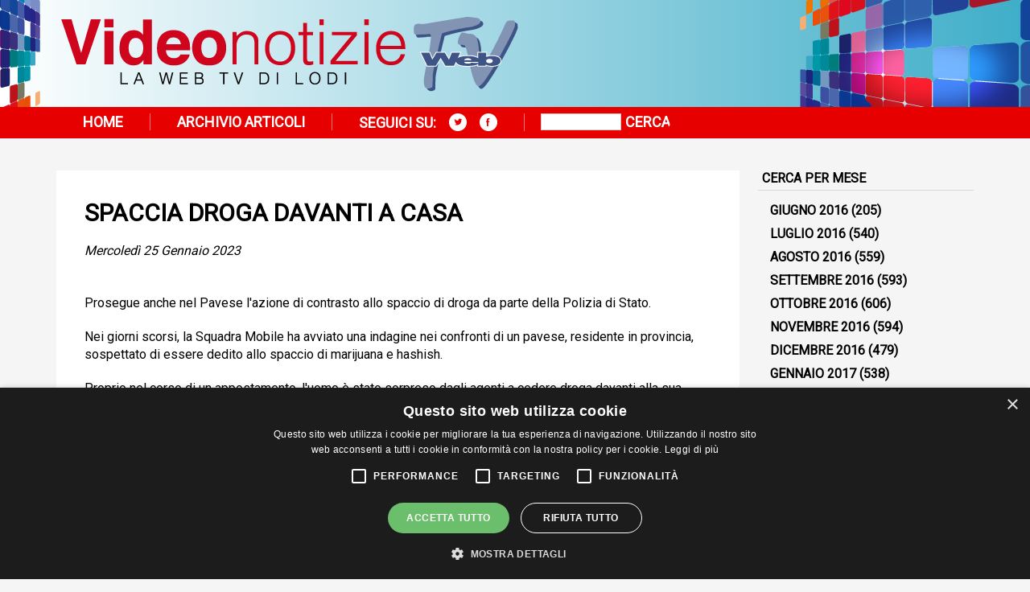

--- FILE ---
content_type: text/html; charset=utf-8
request_url: https://www.videonotizietv.it/cronaca/spaccia-droga-davanti-casa
body_size: 6782
content:
<!DOCTYPE html PUBLIC "-//W3C//DTD XHTML 1.0 Strict//EN" "http://www.w3.org/TR/xhtml1/DTD/xhtml1-strict.dtd">
<html xmlns="http://www.w3.org/1999/xhtml" xml:lang="it" version="XHTML+RDFa 1.0" dir="ltr"
  xmlns:og="http://ogp.me/ns#"
  xmlns:article="http://ogp.me/ns/article#"
  xmlns:book="http://ogp.me/ns/book#"
  xmlns:profile="http://ogp.me/ns/profile#"
  xmlns:video="http://ogp.me/ns/video#"
  xmlns:product="http://ogp.me/ns/product#">

<head profile="http://www.w3.org/1999/xhtml/vocab">
  <meta http-equiv="Content-Type" content="text/html; charset=utf-8" />
<link rel="shortcut icon" href="https://www.videonotizietv.it/sites/default/files/VideoNotizie_Fav.png" type="image/png" />
<link rel="canonical" href="https://www.videonotizietv.it/cronaca/spaccia-droga-davanti-casa" />
<link rel="shortlink" href="https://www.videonotizietv.it/node/37158" />
<meta property="og:site_name" content="VideonotizieTV Lodi" />
<meta property="og:type" content="article" />
<meta property="og:title" content="SPACCIA DROGA DAVANTI A CASA" />
<meta property="og:url" content="https://www.videonotizietv.it/cronaca/spaccia-droga-davanti-casa" />
<meta property="og:description" content="Arresti in flagranza di reato da parte della Squadra Mobile di Pavia" />
<meta property="og:updated_time" content="2023-01-25T17:39:01+01:00" />
<meta property="og:image" content="https://www.videonotizietv.it/sites/default/files/Schermata%202021-04-06%20alle%2018.05.01_1.jpg" />
<meta property="og:image:url" content="https://www.videonotizietv.it/sites/default/files/Schermata%202021-04-06%20alle%2018.05.01_1.jpg" />
<meta name="twitter:card" content="summary" />
<meta name="twitter:url" content="https://www.videonotizietv.it/cronaca/spaccia-droga-davanti-casa" />
<meta name="twitter:title" content="SPACCIA DROGA DAVANTI A CASA" />
<meta property="article:published_time" content="2023-01-25T17:39:01+01:00" />
<meta property="article:modified_time" content="2023-01-25T17:39:01+01:00" />
<meta itemprop="name" content="SPACCIA DROGA DAVANTI A CASA" />
  <title>SPACCIA DROGA DAVANTI A CASA | VideonotizieTV Lodi</title>
  <link type="text/css" rel="stylesheet" href="https://www.videonotizietv.it/sites/default/files/css/css_kShW4RPmRstZ3SpIC-ZvVGNFVAi0WEMuCnI0ZkYIaFw.css" media="all" />
<link type="text/css" rel="stylesheet" href="https://www.videonotizietv.it/sites/default/files/css/css_v8K1VdqczFJ0MHhfkHCkRRd1VM_dYKjQnYitmAZwl1A.css" media="all" />
<link type="text/css" rel="stylesheet" href="https://www.videonotizietv.it/sites/default/files/css/css_EZefxkJuHF3aVQRuWOFX7pnpTBYXxFRZrR5q9A1xdNY.css" media="all" />
<link type="text/css" rel="stylesheet" href="https://www.videonotizietv.it/sites/default/files/css/css_YgjvN6AaqoWOc6bDdr_7RO8t1SYeUMEa_qrd_rRt-gQ.css" media="all" />
<link type="text/css" rel="stylesheet" href="https://www.videonotizietv.it/sites/default/files/css/css_2THG1eGiBIizsWFeexsNe1iDifJ00QRS9uSd03rY9co.css" media="print" />
  <script type="text/javascript" charset="UTF-8" src="//cdn.cookie-script.com/s/7da13fa271f2694cb3be9c22194c0c57.js"></script>
  <script type="text/javascript" src="https://www.videonotizietv.it/sites/all/modules/jquery_update/replace/jquery/1.7/jquery.min.js?v=1.7.2"></script>
<script type="text/javascript" src="https://www.videonotizietv.it/misc/jquery.once.js?v=1.2"></script>
<script type="text/javascript" src="https://www.videonotizietv.it/misc/drupal.js?t0mdn1"></script>
<script type="text/javascript" src="https://www.videonotizietv.it/sites/all/modules/jquery_update/replace/ui/ui/minified/jquery.ui.effect.min.js?v=1.10.2"></script>
<script type="text/javascript" src="https://www.videonotizietv.it/sites/all/modules/back_to_top/js/back_to_top.js?t0mdn1"></script>
<script type="text/javascript" src="https://www.videonotizietv.it/sites/default/files/languages/it_JGW4dIYqs89tmmvESFtIF5hMLSFUEMWtMBEjBHNHeF4.js?t0mdn1"></script>
<script type="text/javascript" src="https://www.videonotizietv.it/sites/all/libraries/jgrowl/jquery.jgrowl.min.js?t0mdn1"></script>
<script type="text/javascript" src="https://www.videonotizietv.it/sites/all/modules/nicemessages/js/nicemessages.js?t0mdn1"></script>
<script type="text/javascript" src="https://www.videonotizietv.it/sites/all/modules/better_exposed_filters/better_exposed_filters.js?t0mdn1"></script>
<script type="text/javascript" src="https://www.videonotizietv.it/sites/all/modules/responsive_menus/styles/responsive_menus_simple/js/responsive_menus_simple.js?t0mdn1"></script>
<script type="text/javascript" src="https://www.videonotizietv.it/sites/all/themes/weblitz7/js/wow.min.js?t0mdn1"></script>
<script type="text/javascript" src="https://www.videonotizietv.it/sites/all/themes/weblitz7/js/weblitz.js?t0mdn1"></script>
<script type="text/javascript">
<!--//--><![CDATA[//><!--
jQuery.extend(Drupal.settings, {"basePath":"\/","pathPrefix":"","ajaxPageState":{"theme":"weblitz7","theme_token":"lGHI8ktofXLtXkoWqFsZAm3A8FpiGPaRjk4cxbEsO7s","js":{"sites\/all\/modules\/jquery_update\/replace\/jquery\/1.7\/jquery.min.js":1,"misc\/jquery.once.js":1,"misc\/drupal.js":1,"sites\/all\/modules\/jquery_update\/replace\/ui\/ui\/minified\/jquery.ui.effect.min.js":1,"sites\/all\/modules\/back_to_top\/js\/back_to_top.js":1,"public:\/\/languages\/it_JGW4dIYqs89tmmvESFtIF5hMLSFUEMWtMBEjBHNHeF4.js":1,"sites\/all\/libraries\/jgrowl\/jquery.jgrowl.min.js":1,"sites\/all\/modules\/nicemessages\/js\/nicemessages.js":1,"sites\/all\/modules\/better_exposed_filters\/better_exposed_filters.js":1,"sites\/all\/modules\/responsive_menus\/styles\/responsive_menus_simple\/js\/responsive_menus_simple.js":1,"sites\/all\/themes\/weblitz7\/js\/wow.min.js":1,"sites\/all\/themes\/weblitz7\/js\/weblitz.js":1},"css":{"modules\/system\/system.base.css":1,"modules\/system\/system.menus.css":1,"modules\/system\/system.messages.css":1,"modules\/system\/system.theme.css":1,"sites\/all\/modules\/simplenews\/simplenews.css":1,"sites\/all\/modules\/date\/date_api\/date.css":1,"modules\/field\/theme\/field.css":1,"modules\/node\/node.css":1,"modules\/user\/user.css":1,"sites\/all\/modules\/views\/css\/views.css":1,"sites\/all\/modules\/back_to_top\/css\/back_to_top.css":1,"sites\/all\/modules\/ctools\/css\/ctools.css":1,"sites\/all\/libraries\/jgrowl\/jquery.jgrowl.min.css":1,"sites\/all\/modules\/nicemessages\/css\/nicemessages_positions.css":1,"sites\/all\/modules\/nicemessages\/css\/nicemessages_drupal.css":1,"sites\/all\/modules\/nicemessages\/css\/shadows.css":1,"sites\/all\/modules\/responsive_menus\/styles\/responsive_menus_simple\/css\/responsive_menus_simple.css":1,"sites\/all\/themes\/weblitz7\/css\/layout.css":1,"sites\/all\/themes\/weblitz7\/css\/style.css":1,"sites\/all\/themes\/weblitz7\/css\/admin.css":1,"sites\/all\/themes\/weblitz7\/css\/colors.css":1,"sites\/all\/themes\/weblitz7\/css\/commerce.css":1,"sites\/all\/themes\/weblitz7\/css\/ie.css":1,"sites\/all\/themes\/weblitz7\/css\/animate.css":1,"sites\/all\/themes\/weblitz7\/css\/1140.css":1,"sites\/all\/themes\/weblitz7\/css\/print.css":1}},"better_exposed_filters":{"datepicker":false,"slider":false,"settings":[],"autosubmit":false,"views":{"video":{"displays":{"block":{"filters":[]}}},"data":{"displays":{"block":{"filters":[]}}},"corpo":{"displays":{"block":{"filters":[]}}},"galleria_immagini":{"displays":{"block":{"filters":[]}}},"condividi_nel_nodo":{"displays":{"block":{"filters":[]}}},"archivio_con_filtri_date":{"displays":{"block":{"filters":[]}}},"articoli_pi_letti_interne":{"displays":{"block":{"filters":[]}}}}},"urlIsAjaxTrusted":{"\/ricerca":true},"back_to_top":{"back_to_top_button_trigger":"100","back_to_top_prevent_on_mobile":1,"back_to_top_prevent_in_admin":1,"back_to_top_button_type":"image","back_to_top_button_text":"Back to top","#attached":{"library":[["system","ui"]]}},"responsive_menus":[{"toggler_text":"\u003Cimg src=\u0022https:\/\/www.videonotizietv.it\/sites\/default\/files\/cpn\/images\/menu.png\u0022 \/\u003E","selectors":[".respmenu"],"media_size":"767","absolute":true,"remove_attributes":true,"responsive_menus_style":"responsive_menus_simple"}],"nicemessages":{"position":"center","items":[]}});
//--><!]]>
</script>
<link href='https://fonts.googleapis.com/css?family=Roboto' rel='stylesheet' type='text/css'>
  <!-- Responsive design code-->
<meta name="viewport" content="width=device-width, initial-scale=1.0" />

<!-- RResponsive design code end-->

</head>


<body class="html not-front not-logged-in no-sidebars page-node page-node- page-node-37158 node-type-page ">



    
<div id="fb-root"></div>






        <div class="tabs">
          		  		  <div style="clear:both"></div>
        </div>
      	
        <div class="tabs">
      
		  		  <div style="clear:both"></div>
        </div>



<div class="containertot"><div class="top_cont">
<!--REGION header START-->
<div class="container region_header">
<div class="cont"><div class="contcont">
<div class="row rowmenu">
<div class="twelvecol">

  <div class="region region-region-header">
    
<div id="block-block-118" class="block block-block logo">

<h2 class="headerblock">logo</h2>

<div class="content">
<p><a href="/"><img alt="" src="/sites/default/files/cpn/images/logo.png" /></a></p>
</div>
</div>  </div>
</div>
<div style="clear:both"></div>
</div>
</div></div></div>
<!--REGION header END-->




<!--REGION topheader START-->
<div class="container region_topheader">
<div class="cont">
<div class="row rowmenu">
<div class="twelvecol">

  <div class="region region-region-topheader">
    
<div id="block-menu-block-3" class="block block-menu-block respmenu">

<h2 class="headerblock">respmenu</h2>

<div class="content">
<div class="menu-block-wrapper menu-block-3 menu-name-main-menu parent-mlid-0 menu-level-1">
  <ul class="menu"><li class="first leaf menu-mlid-3088"><a href="/home">Home</a></li>
<li class="last leaf menu-mlid-4062"><a href="/archivio-articoli" title="">Archivio articoli</a></li>
</ul></div>
</div>
</div>
<div id="block-menu-block-11" class="block block-menu-block menuprimo">

<h2 class="headerblock">menuprimo</h2>

<div class="content">
<div class="menu-block-wrapper menu-block-11 menu-name-main-menu parent-mlid-0 menu-level-1">
  <ul class="menu"><li class="first leaf menu-mlid-3088"><a href="/home">Home</a></li>
<li class="last leaf menu-mlid-4062"><a href="/archivio-articoli" title="">Archivio articoli</a></li>
</ul></div>
</div>
</div>
<div id="block-block-129" class="block block-block seguicisu">

<h2 class="headerblock">seguicisu</h2>

<div class="content">
<p>Seguici su: <a href="https://twitter.com/VideoNotizieTV?lang=it" target="_blank"><img alt="" src="/sites/default/files/cpn/images/tw.png" /></a> <a href="https://www.facebook.com/OGGI-Notizie-565690620204658/?fref=ts" target="_blank"><img alt="" src="/sites/default/files/cpn/images/fb.png" /></a></p>
</div>
</div>
<div id="block-views-exp-ricerca-page-1" class="block block-views ricerca_form">


<div class="content">
<form action="/ricerca" method="get" id="views-exposed-form-ricerca-page-1" accept-charset="UTF-8"><div><div class="views-exposed-form">
  <div class="views-exposed-widgets clearfix">
          <div id="edit-combine-wrapper" class="views-exposed-widget views-widget-filter-combine">
                        <div class="views-widget">
          <div class="form-item form-type-textfield form-item-combine">
 <input type="text" id="edit-combine" name="combine" value="" size="30" maxlength="128" class="form-text" />
</div>
        </div>
              </div>
                    <div class="views-exposed-widget views-submit-button">
      <input type="submit" id="edit-submit-ricerca" name="" value="Cerca" class="form-submit" />    </div>
      </div>
</div>
</div></form></div>
</div>  </div>
</div>
<div style="clear:both"></div>
</div>
</div></div>
<!--REGION topheader END-->











<div class="container contentcenter">
<div class="row">

<div class="eightcol">




<div class="region_content">
<!--REGION CONTENT START-->
<div class="region_content">
<div class="title_videonotizie">SPACCIA DROGA DAVANTI A CASA</div>
  <div class="region region-region-content">
    
<div id="block-views-data-block" class="block block-views">

<h2 class="headerblock">data</h2>

<div class="content">
<div class="view view-data view-id-data view-display-id-block view-dom-id-bd951be5cac5f914828f578c53cc869c">
        
  
  
      <div class="view-content">
        <div class="views-row views-row-1 views-row-odd views-row-first views-row-last">
      
  <div class="views-field views-field-created">        <span class="field-content">Mercoledì 25 Gennaio 2023</span>  </div>  </div>
    </div>
  
  
  
  
  
  
</div></div>
</div>
<div id="block-system-main" class="block block-system corpopagina">


<div class="content">
<div id="node-37158" class="node node-page clearfix">

      
  
  <div class="content clearfix">
      </div>

  
  
</div>
</div>
</div>
<div id="block-views-corpo-block" class="block block-views">

<h2 class="headerblock">corpo</h2>

<div class="content">
<div class="view view-corpo view-id-corpo view-display-id-block view-dom-id-126b373dbbf7ae82ad1ae526bfa3c319">
        
  
  
      <div class="view-content">
        <div class="views-row views-row-1 views-row-odd views-row-first views-row-last">
      
  <div class="views-field views-field-field-corpo">        <div class="field-content"><p>Prosegue anche nel Pavese l'azione di contrasto allo spaccio di droga da parte della Polizia di Stato.</p>
<p>Nei giorni scorsi, la Squadra Mobile ha avviato una indagine nei confronti di un pavese, residente in provincia, sospettato di essere dedito allo spaccio di marijuana e hashish.</p>
<p>Proprio nel corso di un appostamento, l'uomo è stato sorpreso dagli agenti a cedere droga davanti alla sua abitazione ad un'altra persona; i poliziotti hanno bloccato i due, procedendo immediatamente alla perquisizione della casa dello spacciatore; al suo interno hanno rinvenuto, in effetti, due etti di marijuana ed uno e mezzo di hashish, assieme all'immancabile bilancino di precisione ed a 1.900 euro in contanti, probabile frutto dell'attività di spaccio.</p>
<p>Per i due fermati, il giudice per le indagini preliminari ha deciso la misura cautelare - per il primo - degli arresti domiciliari, l'obbligo di presentazione alla polizia giudiziaria e di dimora nel comune di residenza per l'altro.</p>
</div>  </div>  </div>
    </div>
  
  
  
  
  
  
</div></div>
</div>  </div>
</div>
<!--REGION CONTENT END-->
</div>



<div class="contentbottom">
<!--REGION CONTENT BOTTOM START-->
<div class="region_contentbottom">
  <div class="region region-region-contentbottom">
    
<div id="block-views-condividi-nel-nodo-block" class="block block-views">

<h2 class="headerblock">Archivio mensile</h2>

<div class="content">
<div class="view view-condividi-nel-nodo view-id-condividi_nel_nodo view-display-id-block archivio-articoli soc view-dom-id-fa7926e0a39bd00e2beec3a4ea249f0f">
        
  
  
      <div class="view-content">
        <div class="views-row views-row-1 views-row-odd views-row-first views-row-last">
      
  <div class="views-field views-field-nothing">        <span class="field-content"><div class="bottom">

<div class="condividi">Condividi:</div>
<div class="facebook">
<a href="https://www.facebook.com/sharer/sharer.php?u=http://www.videonotizietv.it/cronaca/spaccia-droga-davanti-casa">&nbsp;</a>
</div>
<div class="twitter">
<a href="https://twitter.com/share?url=http://www.videonotizietv.it/cronaca/spaccia-droga-davanti-casa&title=SPACCIA DROGA DAVANTI A CASA">
Tweet
</a>
</div>

<div class="googleplus">
<a href="https://plus.google.com/share?url=http://www.videonotizietv.it/cronaca/spaccia-droga-davanti-casa">
Tweet
</a>
</div>
</div></span>  </div>  </div>
    </div>
  
  
  
  
  
  
</div></div>
</div>  </div>
</div>
<!--REGION CONTENT BOTTOM END-->
</div>

</div>

<div class="fourcol">
<!--REGION left-->
<div class="region_left">
  <div class="region region-region-left">
    
<div id="block-views-archivio-con-filtri-date-block" class="block block-views cerca_per_mese">

<h2 class="headerblock">Cerca per mese</h2>

<div class="content">
<div class="view view-archivio-con-filtri-date view-id-archivio_con_filtri_date view-display-id-block archivio-articoli view-dom-id-773f309ad5443b48769d19ed8038394e">
        
  
  
      <div class="view-content">
      <div class="item-list">
  <ul class="views-summary">
      <li><a href="/archivio-articoli-per-data/201606">Giugno 2016</a>
              (205)
          </li>
      <li><a href="/archivio-articoli-per-data/201607">Luglio 2016</a>
              (540)
          </li>
      <li><a href="/archivio-articoli-per-data/201608">Agosto 2016</a>
              (559)
          </li>
      <li><a href="/archivio-articoli-per-data/201609">Settembre 2016</a>
              (593)
          </li>
      <li><a href="/archivio-articoli-per-data/201610">Ottobre 2016</a>
              (606)
          </li>
      <li><a href="/archivio-articoli-per-data/201611">Novembre 2016</a>
              (594)
          </li>
      <li><a href="/archivio-articoli-per-data/201612">Dicembre 2016</a>
              (479)
          </li>
      <li><a href="/archivio-articoli-per-data/201701">Gennaio 2017</a>
              (538)
          </li>
      <li><a href="/archivio-articoli-per-data/201702">Febbraio 2017</a>
              (524)
          </li>
      <li><a href="/archivio-articoli-per-data/201703">Marzo 2017</a>
              (592)
          </li>
      <li><a href="/archivio-articoli-per-data/201704">Aprile 2017</a>
              (539)
          </li>
      <li><a href="/archivio-articoli-per-data/201705">Maggio 2017</a>
              (576)
          </li>
      <li><a href="/archivio-articoli-per-data/201706">Giugno 2017</a>
              (522)
          </li>
      <li><a href="/archivio-articoli-per-data/201707">Luglio 2017</a>
              (549)
          </li>
      <li><a href="/archivio-articoli-per-data/201708">Agosto 2017</a>
              (521)
          </li>
      <li><a href="/archivio-articoli-per-data/201709">Settembre 2017</a>
              (516)
          </li>
      <li><a href="/archivio-articoli-per-data/201710">Ottobre 2017</a>
              (509)
          </li>
      <li><a href="/archivio-articoli-per-data/201711">Novembre 2017</a>
              (466)
          </li>
      <li><a href="/archivio-articoli-per-data/201712">Dicembre 2017</a>
              (414)
          </li>
      <li><a href="/archivio-articoli-per-data/201801">Gennaio 2018</a>
              (435)
          </li>
      <li><a href="/archivio-articoli-per-data/201802">Febbraio 2018</a>
              (386)
          </li>
      <li><a href="/archivio-articoli-per-data/201803">Marzo 2018</a>
              (448)
          </li>
      <li><a href="/archivio-articoli-per-data/201804">Aprile 2018</a>
              (437)
          </li>
      <li><a href="/archivio-articoli-per-data/201805">Maggio 2018</a>
              (486)
          </li>
      <li><a href="/archivio-articoli-per-data/201806">Giugno 2018</a>
              (488)
          </li>
      <li><a href="/archivio-articoli-per-data/201807">Luglio 2018</a>
              (488)
          </li>
      <li><a href="/archivio-articoli-per-data/201808">Agosto 2018</a>
              (450)
          </li>
      <li><a href="/archivio-articoli-per-data/201809">Settembre 2018</a>
              (457)
          </li>
      <li><a href="/archivio-articoli-per-data/201810">Ottobre 2018</a>
              (513)
          </li>
      <li><a href="/archivio-articoli-per-data/201811">Novembre 2018</a>
              (482)
          </li>
      <li><a href="/archivio-articoli-per-data/201812">Dicembre 2018</a>
              (438)
          </li>
      <li><a href="/archivio-articoli-per-data/201901">Gennaio 2019</a>
              (458)
          </li>
      <li><a href="/archivio-articoli-per-data/201902">Febbraio 2019</a>
              (424)
          </li>
      <li><a href="/archivio-articoli-per-data/201903">Marzo 2019</a>
              (490)
          </li>
      <li><a href="/archivio-articoli-per-data/201904">Aprile 2019</a>
              (467)
          </li>
      <li><a href="/archivio-articoli-per-data/201905">Maggio 2019</a>
              (523)
          </li>
      <li><a href="/archivio-articoli-per-data/201906">Giugno 2019</a>
              (459)
          </li>
      <li><a href="/archivio-articoli-per-data/201907">Luglio 2019</a>
              (502)
          </li>
      <li><a href="/archivio-articoli-per-data/201908">Agosto 2019</a>
              (440)
          </li>
      <li><a href="/archivio-articoli-per-data/201909">Settembre 2019</a>
              (474)
          </li>
      <li><a href="/archivio-articoli-per-data/201910">Ottobre 2019</a>
              (477)
          </li>
      <li><a href="/archivio-articoli-per-data/201911">Novembre 2019</a>
              (461)
          </li>
      <li><a href="/archivio-articoli-per-data/201912">Dicembre 2019</a>
              (480)
          </li>
      <li><a href="/archivio-articoli-per-data/202001">Gennaio 2020</a>
              (480)
          </li>
      <li><a href="/archivio-articoli-per-data/202002">Febbraio 2020</a>
              (472)
          </li>
      <li><a href="/archivio-articoli-per-data/202003">Marzo 2020</a>
              (513)
          </li>
      <li><a href="/archivio-articoli-per-data/202004">Aprile 2020</a>
              (535)
          </li>
      <li><a href="/archivio-articoli-per-data/202005">Maggio 2020</a>
              (532)
          </li>
      <li><a href="/archivio-articoli-per-data/202006">Giugno 2020</a>
              (496)
          </li>
      <li><a href="/archivio-articoli-per-data/202007">Luglio 2020</a>
              (474)
          </li>
      <li><a href="/archivio-articoli-per-data/202008">Agosto 2020</a>
              (448)
          </li>
      <li><a href="/archivio-articoli-per-data/202009">Settembre 2020</a>
              (440)
          </li>
      <li><a href="/archivio-articoli-per-data/202010">Ottobre 2020</a>
              (484)
          </li>
      <li><a href="/archivio-articoli-per-data/202011">Novembre 2020</a>
              (456)
          </li>
      <li><a href="/archivio-articoli-per-data/202012">Dicembre 2020</a>
              (401)
          </li>
      <li><a href="/archivio-articoli-per-data/202101">Gennaio 2021</a>
              (395)
          </li>
      <li><a href="/archivio-articoli-per-data/202102">Febbraio 2021</a>
              (417)
          </li>
      <li><a href="/archivio-articoli-per-data/202103">Marzo 2021</a>
              (435)
          </li>
      <li><a href="/archivio-articoli-per-data/202104">Aprile 2021</a>
              (402)
          </li>
      <li><a href="/archivio-articoli-per-data/202105">Maggio 2021</a>
              (402)
          </li>
      <li><a href="/archivio-articoli-per-data/202106">Giugno 2021</a>
              (379)
          </li>
      <li><a href="/archivio-articoli-per-data/202107">Luglio 2021</a>
              (373)
          </li>
      <li><a href="/archivio-articoli-per-data/202108">Agosto 2021</a>
              (348)
          </li>
      <li><a href="/archivio-articoli-per-data/202109">Settembre 2021</a>
              (370)
          </li>
      <li><a href="/archivio-articoli-per-data/202110">Ottobre 2021</a>
              (378)
          </li>
      <li><a href="/archivio-articoli-per-data/202111">Novembre 2021</a>
              (324)
          </li>
      <li><a href="/archivio-articoli-per-data/202112">Dicembre 2021</a>
              (342)
          </li>
      <li><a href="/archivio-articoli-per-data/202201">Gennaio 2022</a>
              (392)
          </li>
      <li><a href="/archivio-articoli-per-data/202202">Febbraio 2022</a>
              (386)
          </li>
      <li><a href="/archivio-articoli-per-data/202203">Marzo 2022</a>
              (408)
          </li>
      <li><a href="/archivio-articoli-per-data/202204">Aprile 2022</a>
              (358)
          </li>
      <li><a href="/archivio-articoli-per-data/202205">Maggio 2022</a>
              (372)
          </li>
      <li><a href="/archivio-articoli-per-data/202206">Giugno 2022</a>
              (386)
          </li>
      <li><a href="/archivio-articoli-per-data/202207">Luglio 2022</a>
              (423)
          </li>
      <li><a href="/archivio-articoli-per-data/202208">Agosto 2022</a>
              (389)
          </li>
      <li><a href="/archivio-articoli-per-data/202209">Settembre 2022</a>
              (403)
          </li>
      <li><a href="/archivio-articoli-per-data/202210">Ottobre 2022</a>
              (409)
          </li>
      <li><a href="/archivio-articoli-per-data/202211">Novembre 2022</a>
              (384)
          </li>
      <li><a href="/archivio-articoli-per-data/202212">Dicembre 2022</a>
              (364)
          </li>
      <li><a href="/archivio-articoli-per-data/202301">Gennaio 2023</a>
              (370)
          </li>
      <li><a href="/archivio-articoli-per-data/202302">Febbraio 2023</a>
              (358)
          </li>
      <li><a href="/archivio-articoli-per-data/202303">Marzo 2023</a>
              (390)
          </li>
      <li><a href="/archivio-articoli-per-data/202304">Aprile 2023</a>
              (370)
          </li>
      <li><a href="/archivio-articoli-per-data/202305">Maggio 2023</a>
              (401)
          </li>
      <li><a href="/archivio-articoli-per-data/202306">Giugno 2023</a>
              (377)
          </li>
      <li><a href="/archivio-articoli-per-data/202307">Luglio 2023</a>
              (430)
          </li>
      <li><a href="/archivio-articoli-per-data/202308">Agosto 2023</a>
              (366)
          </li>
      <li><a href="/archivio-articoli-per-data/202309">Settembre 2023</a>
              (366)
          </li>
      <li><a href="/archivio-articoli-per-data/202310">Ottobre 2023</a>
              (371)
          </li>
      <li><a href="/archivio-articoli-per-data/202311">Novembre 2023</a>
              (339)
          </li>
      <li><a href="/archivio-articoli-per-data/202312">Dicembre 2023</a>
              (333)
          </li>
      <li><a href="/archivio-articoli-per-data/202401">Gennaio 2024</a>
              (345)
          </li>
      <li><a href="/archivio-articoli-per-data/202402">Febbraio 2024</a>
              (365)
          </li>
      <li><a href="/archivio-articoli-per-data/202403">Marzo 2024</a>
              (370)
          </li>
      <li><a href="/archivio-articoli-per-data/202404">Aprile 2024</a>
              (363)
          </li>
      <li><a href="/archivio-articoli-per-data/202405">Maggio 2024</a>
              (348)
          </li>
      <li><a href="/archivio-articoli-per-data/202406">Giugno 2024</a>
              (326)
          </li>
      <li><a href="/archivio-articoli-per-data/202407">Luglio 2024</a>
              (341)
          </li>
      <li><a href="/archivio-articoli-per-data/202408">Agosto 2024</a>
              (324)
          </li>
      <li><a href="/archivio-articoli-per-data/202409">Settembre 2024</a>
              (331)
          </li>
      <li><a href="/archivio-articoli-per-data/202410">Ottobre 2024</a>
              (365)
          </li>
      <li><a href="/archivio-articoli-per-data/202411">Novembre 2024</a>
              (314)
          </li>
      <li><a href="/archivio-articoli-per-data/202412">Dicembre 2024</a>
              (311)
          </li>
      <li><a href="/archivio-articoli-per-data/202501">Gennaio 2025</a>
              (349)
          </li>
      <li><a href="/archivio-articoli-per-data/202502">Febbraio 2025</a>
              (297)
          </li>
      <li><a href="/archivio-articoli-per-data/202503">Marzo 2025</a>
              (318)
          </li>
      <li><a href="/archivio-articoli-per-data/202504">Aprile 2025</a>
              (314)
          </li>
      <li><a href="/archivio-articoli-per-data/202505">Maggio 2025</a>
              (333)
          </li>
      <li><a href="/archivio-articoli-per-data/202506">Giugno 2025</a>
              (318)
          </li>
      <li><a href="/archivio-articoli-per-data/202507">Luglio 2025</a>
              (352)
          </li>
      <li><a href="/archivio-articoli-per-data/202508">Agosto 2025</a>
              (314)
          </li>
      <li><a href="/archivio-articoli-per-data/202509">Settembre 2025</a>
              (308)
          </li>
      <li><a href="/archivio-articoli-per-data/202510">Ottobre 2025</a>
              (307)
          </li>
      <li><a href="/archivio-articoli-per-data/202511">Novembre 2025</a>
              (266)
          </li>
      <li><a href="/archivio-articoli-per-data/202512">Dicembre 2025</a>
              (281)
          </li>
      <li><a href="/archivio-articoli-per-data/202601">Gennaio 2026</a>
              (162)
          </li>
    </ul>
</div>
    </div>
  
  
  
  
  
  
</div></div>
</div>
<div id="block-menu-menu-categoria" class="block block-menu menu_categorie">

<h2 class="headerblock">Categorie</h2>

<div class="content">
<ul class="menu"><li class="first leaf"><a href="/categoria/appuntamenti" title="Appuntamenti">Appuntamenti</a></li>
<li class="leaf"><a href="/arte" title="Arte">Arte</a></li>
<li class="leaf"><a href="/categoria/cronaca" title="Cronaca">Cronaca</a></li>
<li class="leaf"><a href="/categoria/cultura" title="Cultura">Cultura</a></li>
<li class="leaf"><a href="/categoria/politica" title="Politica">Politica</a></li>
<li class="leaf"><a href="/categoria/spettacoli" title="Spettacoli">Spettacoli</a></li>
<li class="last leaf"><a href="/categoria/sport" title="Sport">Sport</a></li>
</ul></div>
</div>
<div id="block-views-articoli-pi-letti-interne-block" class="block block-views piu_letti interne">

<h2 class="headerblock">Articoli più letti</h2>

<div class="content">
<div class="view view-articoli-pi-letti-interne view-id-articoli_pi_letti_interne view-display-id-block archivio-articoli view-dom-id-fe834a19c75db725cffc9e2a534834c9">
        
  
  
      <div class="view-content">
        <div class="views-row views-row-1 views-row-odd views-row-first">
      
  <div class="views-field views-field-nothing">        <span class="field-content"><div class="vista">
<div class="testo">
<div class="titsom">
<div class="titolo"><a href="/cronaca/e-morto-franco-tato">E&#039; MORTO FRANCO TATO&#039;</a></div>
<div class="datains">Mercoledì 02 Novembre 2022</div>
<div class="sommario"><p>Era ricoverato a San Giovanni Rotondo, in Puglia, per...</div>
</div>
<div class="bottom"><div class="leggi"><a href="/cronaca/e-morto-franco-tato">Leggi la notizia</a></div>
<div class="barretta">|</div><div class="condividi">Condividi:</div>
<div class="facebook">
<a href="https://www.facebook.com/sharer/sharer.php?u=http://www.videonotizietv.it/cronaca/e-morto-franco-tato">&nbsp;</a>
</div>
<div class="twitter">
<a href="https://twitter.com/share?url=http://www.videonotizietv.it/cronaca/e-morto-franco-tato&title=E&#039; MORTO FRANCO TATO&#039;">
Tweet
</a>
</div>
<div class="googleplus">
<a href="https://plus.google.com/share?url=http://www.videonotizietv.it/cronaca/e-morto-franco-tato">
Tweet
</a>
</div>
</div>


</div>
<div class="categoria"><div class="Cronaca"><a href="/categoria/cronaca">Cronaca</a></div></div>
</div>

</span>  </div>  </div>
  <div class="views-row views-row-2 views-row-even">
      
  <div class="views-field views-field-nothing">        <span class="field-content"><div class="vista">
<div class="testo">
<div class="titsom">
<div class="titolo"><a href="/cronaca/pensionato-muore-dopo-un-rapporto-sessuale">PENSIONATO MUORE DOPO UN RAPPORTO SESSUALE</a></div>
<div class="datains">Sabato 19 Maggio 2018</div>
<div class="sommario"><p>E' accaduto nel Cremonese; le forze dell’ordine stanno...</div>
</div>
<div class="bottom"><div class="leggi"><a href="/cronaca/pensionato-muore-dopo-un-rapporto-sessuale">Leggi la notizia</a></div>
<div class="barretta">|</div><div class="condividi">Condividi:</div>
<div class="facebook">
<a href="https://www.facebook.com/sharer/sharer.php?u=http://www.videonotizietv.it/cronaca/pensionato-muore-dopo-un-rapporto-sessuale">&nbsp;</a>
</div>
<div class="twitter">
<a href="https://twitter.com/share?url=http://www.videonotizietv.it/cronaca/pensionato-muore-dopo-un-rapporto-sessuale&title=PENSIONATO MUORE DOPO UN RAPPORTO SESSUALE">
Tweet
</a>
</div>
<div class="googleplus">
<a href="https://plus.google.com/share?url=http://www.videonotizietv.it/cronaca/pensionato-muore-dopo-un-rapporto-sessuale">
Tweet
</a>
</div>
</div>


</div>
<div class="categoria"><div class="Cronaca"><a href="/categoria/cronaca">Cronaca</a></div></div>
</div>

</span>  </div>  </div>
  <div class="views-row views-row-3 views-row-odd views-row-last">
      
  <div class="views-field views-field-nothing">        <span class="field-content"><div class="vista">
<div class="testo">
<div class="titsom">
<div class="titolo"><a href="/cronaca/incidente-mortale-nella-notte-nel-cremonese-0">INCIDENTE MORTALE NELLA NOTTE NEL CREMONESE </a></div>
<div class="datains">Sabato 11 Maggio 2019</div>
<div class="sommario"><p>Un uomo di 57 anni di Vescovato ha improvvisamente perso...</div>
</div>
<div class="bottom"><div class="leggi"><a href="/cronaca/incidente-mortale-nella-notte-nel-cremonese-0">Leggi la notizia</a></div>
<div class="barretta">|</div><div class="condividi">Condividi:</div>
<div class="facebook">
<a href="https://www.facebook.com/sharer/sharer.php?u=http://www.videonotizietv.it/cronaca/incidente-mortale-nella-notte-nel-cremonese-0">&nbsp;</a>
</div>
<div class="twitter">
<a href="https://twitter.com/share?url=http://www.videonotizietv.it/cronaca/incidente-mortale-nella-notte-nel-cremonese-0&title=INCIDENTE MORTALE NELLA NOTTE NEL CREMONESE ">
Tweet
</a>
</div>
<div class="googleplus">
<a href="https://plus.google.com/share?url=http://www.videonotizietv.it/cronaca/incidente-mortale-nella-notte-nel-cremonese-0">
Tweet
</a>
</div>
</div>


</div>
<div class="categoria"><div class="Cronaca"><a href="/categoria/cronaca">Cronaca</a></div></div>
</div>

</span>  </div>  </div>
    </div>
  
  
  
  
  
  
</div></div>
</div>
<div id="block-block-132" class="block block-block banner">

<h2 class="headerblock">banner</h2>

<div class="content">
<p><a href="http://www.weblitz.it" target="_blank"><img alt="" src="/sites/default/files/cpn/images/banner.jpg" /></a></p>
</div>
</div>
<div id="block-block-133" class="block block-block tuttigliarticoli">

<h2 class="headerblock">tuttigliarticoli</h2>

<div class="content">
<p><a class="tuttigliarticoli" href="/archivio-articoli">Leggi tutti gli articoli</a></p>
</div>
</div>  </div>
</div>
<!--REGION CONTENT left END-->


</div>
</div>
</div>












</div>
<div class="container region_footerbottombot">
<div class="row">
<div class="twelvecol">
<!--REGION FOOTERBOTTOM bot START-->
  <div class="region region-region-footerbottombot">
    
<div id="block-block-59" class="block block-block footerbottom">

<h2 class="headerblock">footerbottom</h2>

<div class="content">
<p>© Copyright 2016 VideoNotizieTV<br />P.I. 10822650155</p>
<p><a href="http://www.weblitz.it" target="_blank">Powered by Weblitz</a></p>
</div>
</div>
<div id="block-block-131" class="block block-block seguicifooter">

<h2 class="headerblock">seguicifooter</h2>

<div class="content">
<p>Seguici su: <a href="https://twitter.com/VideoNotizieTV?lang=it" target="_blank"><img alt="" src="/sites/default/files/cpn/images/twb.jpg" /></a> <a href="https://www.facebook.com/OGGI-Notizie-565690620204658/timeline" target="_blank"><img alt="" src="/sites/default/files/cpn/images/fbb.jpg" /></a></p>
</div>
</div>
<div id="block-menu-block-17" class="block block-menu-block servizio">

<h2 class="headerblock">Menu Servizio Footer</h2>

<div class="content">
<div class="menu-block-wrapper menu-block-17 menu-name-menu-menu-servizio-footer parent-mlid-0 menu-level-1">
  <ul class="menu"><li class="first leaf menu-mlid-4109"><a href="/contatti-1">Contattaci</a></li>
<li class="leaf menu-mlid-4110"><a href="/privacy">Privacy</a></li>
<li class="last leaf menu-mlid-4112"><a href="/archivio-articoli" title="">Archivio News</a></li>
</ul></div>
</div>
</div>  </div>
<!--REGION FOOTERBOTTOM bot END-->
</div>
</div>
</div>
</div>
  
<script>
 new WOW().init();
</script>



</body>
</html>
